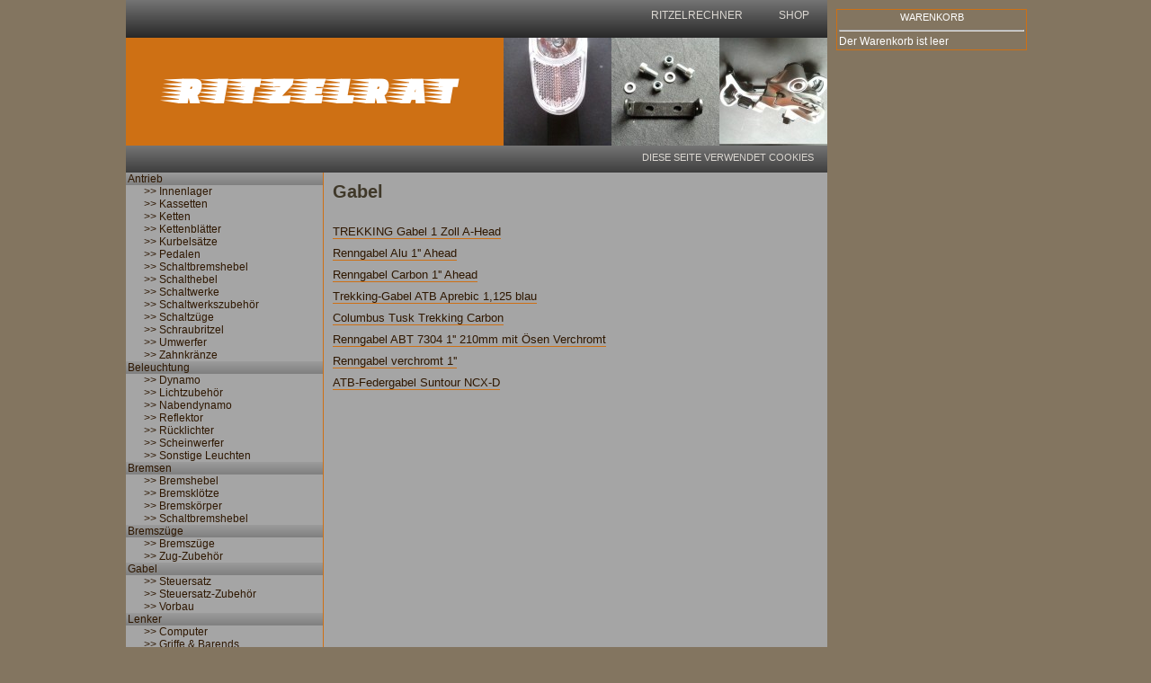

--- FILE ---
content_type: text/html; charset=UTF-8
request_url: https://ritzelrat.de/shop_3_Gabel_49.htm
body_size: 3642
content:
<!DOCTYPE html>
<html>
    <head>
        <meta charset="utf-8" />
        <title>ritzelrat - shop - Rund um's Laufrad - Gabel</title>
        <meta name="viewport" content="width = 780px" />
        <meta name="author" content="Thorsten Wanger" />
        <meta name="description" content="Ritzelrat-Shop, Fahrräder und Fahrrad-Teile" />
        <!--link href='//fonts.googleapis.com/css?family=Faster+One' rel='stylesheet' type='text/css' / -->    
        <link href="/css/ritzelrat.css" rel="stylesheet" type="text/css" />
        <!--[if lte IE 8]>
        <style type="text/css">
        .wrapper{margin: 0;}
    #spalte_rechts{
        position: absolute;
        left: 790px;
        padding:0;
    }
        </style>
    <![endif]-->

        <link href="/css/lightbox.css" rel="stylesheet" type="text/css" /><script type="text/javascript" src="/js/jquery-1.js" ></script><script type="text/javascript" src="/js/detail.js" ></script><script type="text/javascript" src="/js/lBoxJq_C.js" ></script>            <style type="text/css">
                @media only screen and (max-width: 1008px){
                    #spalte_rechts{
                        position: absolute;
                        top: 166px;
                        left: 470px;
                        padding-left: 0;
                        z-index: 101;
                    }
                    #spalte_rechts ul {
                        display: block;
                    }
                }
            </style>
                </head>
    <body>
        <div class="wrapper">
                            <div id="spalte_rechts">
                    
<ul>
    <li class="head">
        Warenkorb
    </li>
            
    <li><hr /></li>
            <li>
            Der Warenkorb ist leer
        </li>
    </ul>
                </div>
                            <div class="content">
                <div id="navi">
                    <ul>
                        <li><a class="navi" href="https://ritzelrat.de/ritzelrechner.htm">Ritzelrechner</a></li>
                        <li><a class="navi" href="https://ritzelrat.de/shop.htm">shop</a></li>
                                            </ul>
                </div>
                <div id="logo">
                    <h1>ritzelrat</h1>
                    <a href="/product_2_Scheinwerfer_2_445_HalogenScheinwerfer10LUXmitSchalter.htm"><img src="/images/products/5e7b41979fd81a116b9951b867d2de8c_t.jpg" alt="" /></a><a href="/product_1_Gepäckträger_21_399_GepäckträgerbefestigungsAdapter.htm"><img src="/images/products/25bd0699bae964cce07bb842c5a12e52_t.jpg" alt="" /></a><a href="/product_5_Schaltwerke_30_523_SchaltwerkLX660.htm"><img src="/images/products/6b66b8e9fe3fb8a0a3bdec06b787cbd9_t.jpg" alt="" /></a>                </div>
                <div id="breadcrumb">
                    <div class="hilfe">
                                            </div>
                    <ul>
                                                <li><a class="navi" title="0 Artikel" href="https://ritzelrat.de/datenschutz.htm#rr_cookies">Diese Seite verwendet Cookies</a></li>
                                            </ul>
                </div>
<!-- START CONTENT -->
<div id="spalte_links">
        <ol>
        <li class="maincat"><a href="https://ritzelrat.de/shop_Antrieb_5.htm">Antrieb</a></li><li class="subcat"><a href="https://ritzelrat.de/shop_5_Innenlager_45.htm">&gt;&gt; Innenlager</a></li><li class="subcat"><a href="https://ritzelrat.de/shop_5_Kassetten_40.htm">&gt;&gt; Kassetten</a></li><li class="subcat"><a href="https://ritzelrat.de/shop_5_Ketten_42.htm">&gt;&gt; Ketten</a></li><li class="subcat"><a href="https://ritzelrat.de/shop_5_Kettenblätter_41.htm">&gt;&gt; Kettenblätter</a></li><li class="subcat"><a href="https://ritzelrat.de/shop_5_Kurbelsätze_33.htm">&gt;&gt; Kurbelsätze</a></li><li class="subcat"><a href="https://ritzelrat.de/shop_5_Pedalen_46.htm">&gt;&gt; Pedalen</a></li><li class="subcat"><a href="https://ritzelrat.de/shop_5_Schaltbremshebel_12.htm">&gt;&gt; Schaltbremshebel</a></li><li class="subcat"><a href="https://ritzelrat.de/shop_5_Schalthebel_36.htm">&gt;&gt; Schalthebel</a></li><li class="subcat"><a href="https://ritzelrat.de/shop_5_Schaltwerke_30.htm">&gt;&gt; Schaltwerke</a></li><li class="subcat"><a href="https://ritzelrat.de/shop_5_Schaltwerkszubehör_62.htm">&gt;&gt; Schaltwerkszubehör</a></li><li class="subcat"><a href="https://ritzelrat.de/shop_5_Schaltzüge_24.htm">&gt;&gt; Schaltzüge</a></li><li class="subcat"><a href="https://ritzelrat.de/shop_5_Schraubritzel_43.htm">&gt;&gt; Schraubritzel</a></li><li class="subcat"><a href="https://ritzelrat.de/shop_5_Umwerfer_31.htm">&gt;&gt; Umwerfer</a></li><li class="subcat"><a href="https://ritzelrat.de/shop_5_Zahnkränze_64.htm">&gt;&gt; Zahnkränze</a></li><li class="maincat"><a href="https://ritzelrat.de/shop_Beleuchtung_2.htm">Beleuchtung</a></li><li class="subcat"><a href="https://ritzelrat.de/shop_2_Dynamo_1.htm">&gt;&gt; Dynamo</a></li><li class="subcat"><a href="https://ritzelrat.de/shop_2_Lichtzubehör_58.htm">&gt;&gt; Lichtzubehör</a></li><li class="subcat"><a href="https://ritzelrat.de/shop_2_Nabendynamo_4.htm">&gt;&gt; Nabendynamo</a></li><li class="subcat"><a href="https://ritzelrat.de/shop_2_Reflektor_59.htm">&gt;&gt; Reflektor</a></li><li class="subcat"><a href="https://ritzelrat.de/shop_2_Rücklichter_3.htm">&gt;&gt; Rücklichter</a></li><li class="subcat"><a href="https://ritzelrat.de/shop_2_Scheinwerfer_2.htm">&gt;&gt; Scheinwerfer</a></li><li class="subcat"><a href="https://ritzelrat.de/shop_2_SonstigeLeuchten_5.htm">&gt;&gt; Sonstige Leuchten</a></li><li class="maincat"><a href="https://ritzelrat.de/shop_Bremsen_4.htm">Bremsen</a></li><li class="subcat"><a href="https://ritzelrat.de/shop_4_Bremshebel_10.htm">&gt;&gt; Bremshebel</a></li><li class="subcat"><a href="https://ritzelrat.de/shop_4_Bremsklötze_9.htm">&gt;&gt; Bremsklötze</a></li><li class="subcat"><a href="https://ritzelrat.de/shop_4_Bremskörper_11.htm">&gt;&gt; Bremskörper</a></li><li class="subcat"><a href="https://ritzelrat.de/shop_4_Schaltbremshebel_12.htm">&gt;&gt; Schaltbremshebel</a></li><li class="maincat"><a href="https://ritzelrat.de/shop_Bremszüge_13.htm">Bremszüge</a></li><li class="subcat"><a href="https://ritzelrat.de/shop_13_Bremszüge_17.htm">&gt;&gt; Bremszüge</a></li><li class="subcat"><a href="https://ritzelrat.de/shop_13_ZugZubehör_65.htm">&gt;&gt; Zug-Zubehör</a></li><li class="maincat"><a href="https://ritzelrat.de/shop_Gabel_8.htm">Gabel</a></li><li class="subcat"><a href="https://ritzelrat.de/shop_8_Steuersatz_37.htm">&gt;&gt; Steuersatz</a></li><li class="subcat"><a href="https://ritzelrat.de/shop_8_SteuersatzZubehör_63.htm">&gt;&gt; Steuersatz-Zubehör</a></li><li class="subcat"><a href="https://ritzelrat.de/shop_8_Vorbau_38.htm">&gt;&gt; Vorbau</a></li><li class="maincat"><a href="https://ritzelrat.de/shop_Lenker_7.htm">Lenker</a></li><li class="subcat"><a href="https://ritzelrat.de/shop_7_Computer_32.htm">&gt;&gt; Computer</a></li><li class="subcat"><a href="https://ritzelrat.de/shop_7_GriffeBarends_29.htm">&gt;&gt; Griffe & Barends</a></li><li class="subcat"><a href="https://ritzelrat.de/shop_7_Klingel_27.htm">&gt;&gt; Klingel</a></li><li class="subcat"><a href="https://ritzelrat.de/shop_7_Lenker_26.htm">&gt;&gt; Lenker</a></li><li class="subcat"><a href="https://ritzelrat.de/shop_7_Vorbau_38.htm">&gt;&gt; Vorbau</a></li><li class="maincat"><a href="https://ritzelrat.de/shop_RahmenAnbauteile_1.htm">Rahmen & Anbauteile</a></li><li class="subcat"><a href="https://ritzelrat.de/shop_1_Gepäckträger_21.htm">&gt;&gt; Gepäckträger</a></li><li class="subcat"><a href="https://ritzelrat.de/shop_1_Kettenschutz_51.htm">&gt;&gt; Kettenschutz</a></li><li class="subcat"><a href="https://ritzelrat.de/shop_1_Lenker_26.htm">&gt;&gt; Lenker</a></li><li class="subcat"><a href="https://ritzelrat.de/shop_1_Rahmen_50.htm">&gt;&gt; Rahmen</a></li><li class="subcat"><a href="https://ritzelrat.de/shop_1_Sättel_13.htm">&gt;&gt; Sättel</a></li><li class="subcat"><a href="https://ritzelrat.de/shop_1_Sattelstützen_6.htm">&gt;&gt; Sattelstützen</a></li><li class="subcat"><a href="https://ritzelrat.de/shop_1_Sattelstützklemme_14.htm">&gt;&gt; Sattelstützklemme</a></li><li class="subcat"><a href="https://ritzelrat.de/shop_1_Schutzblech_25.htm">&gt;&gt; Schutzblech</a></li><li class="subcat"><a href="https://ritzelrat.de/shop_1_Ständer_23.htm">&gt;&gt; Ständer</a></li><li class="subcat"><a href="https://ritzelrat.de/shop_1_Steuersatz_37.htm">&gt;&gt; Steuersatz</a></li><li class="subcat"><a href="https://ritzelrat.de/shop_1_SteuersatzZubehör_63.htm">&gt;&gt; Steuersatz-Zubehör</a></li><li class="maincat"><a style="font-weight:bold;" href="https://ritzelrat.de/shop_RundumsLaufrad_3.htm">Rund um's Laufrad</a></li><li class="subcat"><a style="font-weight:bold;" href="https://ritzelrat.de/shop_3_Felgen_35.htm">&gt;&gt; Felgen</a></li><li class="subcat"><a style="font-weight:bold;" href="https://ritzelrat.de/shop_3_Felgenband_61.htm">&gt;&gt; Felgenband</a></li><li class="subcat"><a style="font-weight:bold;" href="https://ritzelrat.de/shop_3_Gabel_49.htm">&gt;&gt; Gabel</a></li><li class="subcat"><a style="font-weight:bold;" href="https://ritzelrat.de/shop_3_Laufräder_34.htm">&gt;&gt; Laufräder</a></li><li class="subcat"><a style="font-weight:bold;" href="https://ritzelrat.de/shop_3_Naben_16.htm">&gt;&gt; Naben</a></li><li class="subcat"><a style="font-weight:bold;" href="https://ritzelrat.de/shop_3_Nabendynamo_4.htm">&gt;&gt; Nabendynamo</a></li><li class="subcat"><a style="font-weight:bold;" href="https://ritzelrat.de/shop_3_NabenteileZubehör_60.htm">&gt;&gt; Nabenteile & Zubehör</a></li><li class="subcat"><a style="font-weight:bold;" href="https://ritzelrat.de/shop_3_Pannenschutzeinlage_66.htm">&gt;&gt; Pannenschutzeinlage</a></li><li class="subcat"><a style="font-weight:bold;" href="https://ritzelrat.de/shop_3_Reifen_7.htm">&gt;&gt; Reifen</a></li><li class="subcat"><a style="font-weight:bold;" href="https://ritzelrat.de/shop_3_Schläuche_56.htm">&gt;&gt; Schläuche</a></li><li class="subcat"><a style="font-weight:bold;" href="https://ritzelrat.de/shop_3_Speichen_15.htm">&gt;&gt; Speichen</a></li><li class="maincat"><a href="https://ritzelrat.de/shop_Schaltzüge_14.htm">Schaltzüge</a></li><li class="subcat"><a href="https://ritzelrat.de/shop_14_ZugZubehör_65.htm">&gt;&gt; Zug-Zubehör</a></li><li class="maincat"><a href="https://ritzelrat.de/shop_Werkzeuge_6.htm">Werkzeuge</a></li><li class="subcat"><a href="https://ritzelrat.de/shop_6_AbzieherundAdapater_68.htm">&gt;&gt; Abzieher und Adapater</a></li><li class="subcat"><a href="https://ritzelrat.de/shop_6_Pumpen_22.htm">&gt;&gt; Pumpen</a></li><li class="subcat"><a href="https://ritzelrat.de/shop_6_Schmierkram_67.htm">&gt;&gt; Schmierkram</a></li><li class="subcat"><a href="https://ritzelrat.de/shop_6_Schneidwerkzeuge_20.htm">&gt;&gt; Schneidwerkzeuge</a></li><li class="subcat"><a href="https://ritzelrat.de/shop_6_SchraubenSchellenCo_44.htm">&gt;&gt; Schrauben, Schellen & Co</a></li><li class="subcat"><a href="https://ritzelrat.de/shop_6_sonstigeWerkzeuge_19.htm">&gt;&gt; sonstige Werkzeuge</a></li><li class="subcat"><a href="https://ritzelrat.de/shop_6_Speichenwerkzeuge_18.htm">&gt;&gt; Speichenwerkzeuge</a></li><li class="maincat"><a href="https://ritzelrat.de/shop_Zubehör_9.htm">Zubehör</a></li><li class="subcat"><a href="https://ritzelrat.de/shop_9_Gepäckträger_21.htm">&gt;&gt; Gepäckträger</a></li><li class="subcat"><a href="https://ritzelrat.de/shop_9_Klingel_27.htm">&gt;&gt; Klingel</a></li><li class="subcat"><a href="https://ritzelrat.de/shop_9_Schlösser_47.htm">&gt;&gt; Schlösser</a></li><li class="subcat"><a href="https://ritzelrat.de/shop_9_Ständer_23.htm">&gt;&gt; Ständer</a></li><li class="subcat"><a href="https://ritzelrat.de/shop_9_Zubehör_53.htm">&gt;&gt; Zubehör</a></li>        </ol>
</div>
<div id="spalte_mitte">
            <div id="product_list">
            <h2>Gabel</h2>
            <p class="subcat_text">                                        </p>
            <ul class="product_table" style="">
                <li><a class="prod_header" title="zur Zeit kein Verkauf" href="/product_2_Gabel_49_352_TREKKINGGabel1ZollAHead.htm">TREKKING Gabel 1 Zoll A-Head</a>
<span class="prod_header"></span></li><li class="prod_detail" id="detail_352" style="display:none;"><p class="dispatch" style="border-color: #FF0025;">Artikel nicht lieferbar.</p><table class="tdata"><tr><th>Raddurchmesser</th><td> 622</td></tr><tr><th> typ</th><td> A-Head</td></tr><tr><th> Schaft</th><td> 25,4mm</td></tr></table>
<p> INTEC-Trekking Gabel 1" A - HEAD </p>
<span class="pic_string" id="detailpic_352"></span>

</li>
<li><a class="prod_header" title="zur Zeit kein Verkauf" href="/product_2_Gabel_49_536_RenngabelAlu1Ahead.htm">Renngabel Alu 1'' Ahead</a>
<span class="prod_header"></span></li><li class="prod_detail" id="detail_536" style="display:none;"><p class="dispatch" style="border-color: #aa5545;">Artikel nicht am Lager. Versand innerhalb von 10 Werktagen vorbehaltlich Lieferbarkeit.</p><table class="tdata"><tr><th>Raddurchmesser</th><td> 622</td></tr><tr><th> typ</th><td> A-Head</td></tr><tr><th> Schaft</th><td> 25,4mm</td></tr></table>
<p> Renngabel ARL 640 1'' 280mm Alu Ahead Poliert
6061-T6 Aluminium
Ahead
Geschmiedeter Gabelkopf
Geschmiedete Ausfallenden
280mm CrMo Gabelschaft
 </p>
<span class="pic_string" id="detailpic_536"></span>
<p class="manu"><span>Point</span></p>
</li>
<li><a class="prod_header" title="zur Zeit kein Verkauf" href="/product_2_Gabel_49_537_RenngabelCarbon1Ahead.htm">Renngabel Carbon 1'' Ahead</a>
<span class="prod_header"></span></li><li class="prod_detail" id="detail_537" style="display:none;"><p class="dispatch" style="border-color: #aa5545;">Artikel nicht am Lager. Versand innerhalb von 10 Werktagen vorbehaltlich Lieferbarkeit.</p><table class="tdata"><tr><th>Raddurchmesser</th><td> 622</td></tr><tr><th> typ</th><td> A-Head</td></tr><tr><th> Schaft</th><td> 25,4mm</td></tr></table>
<p> Carbon
Für 1'' Steuersatz
Mit Alu-Schaft
Ahead </p>
<span class="pic_string" id="detailpic_537"></span>

</li>
<li><a class="prod_header" title="zur Zeit kein Verkauf" href="/product_2_Gabel_49_498_TrekkingGabelATBAprebic1125blau.htm">Trekking-Gabel ATB Aprebic 1,125 blau</a>
<span class="prod_header"></span></li><li class="prod_detail" id="detail_498" style="display:none;"><p class="dispatch" style="border-color: #55aa45;">Bestand gering. Versand innerhalb von 4 Werktagen solange verfügbar.</p><table class="tdata"><tr><th>Raddurchmesser</th><td> 622</td></tr><tr><th> typ</th><td> A-Head</td></tr><tr><th> Schaft</th><td> 28,6mm</td></tr></table>
<p> Stahl-Gabel ATB Aprebic 1,125" Saturnblau matt  </p>
<span class="pic_string" id="detailpic_498"></span>
<p class="manu"><span><a target="_blank" href="http://www.evo.com.tw/">Aprebic</a></span></p>
</li>
<li><a class="prod_header" title="zur Zeit kein Verkauf" href="/product_2_Gabel_49_512_ColumbusTuskTrekkingCarbon.htm">Columbus Tusk Trekking Carbon</a>
<span class="prod_header"></span></li><li class="prod_detail" id="detail_512" style="display:none;"><p class="dispatch" style="border-color: #aa5545;">Artikel nicht am Lager. Versand innerhalb von 10 Werktagen vorbehaltlich Lieferbarkeit.</p><table class="tdata"><tr><th>Raddurchmesser</th><td> 622</td></tr><tr><th> typ</th><td> A-Head</td></tr><tr><th> Schaft</th><td> 28,6mm</td></tr></table>
<p> Tusk Trekking Carbongabel 1'Ƈ/8 Ahead Alu-Schaft </p>
<span class="pic_string" id="detailpic_512"></span>

</li>
<li><a class="prod_header" title="zur Zeit kein Verkauf" href="/product_2_Gabel_49_538_RenngabelABT73041210mmmitÖsenVerchromt.htm">Renngabel ABT 7304 1'' 210mm mit Ösen Verchromt</a>
<span class="prod_header"></span></li><li class="prod_detail" id="detail_538" style="display:none;"><p class="dispatch" style="border-color: #aa5545;">Artikel nicht am Lager. Versand innerhalb von 10 Werktagen vorbehaltlich Lieferbarkeit.</p><table class="tdata"><tr><th>Raddurchmesser</th><td> 622</td></tr><tr><th> typ</th><td>  konventionell</td></tr><tr><th> Schaft</th><td> 25,4mm</td></tr></table>
<p> Renngabel ABT 7304 1 Zoll mit Ösen Verchromt
28'', CrMO-Stahl, 210mm Schaftlänge mit 65mm Gewinde
Für 1'' Steuersatz
Mit Ösen
 </p>
<span class="pic_string" id="detailpic_538"></span>
<p class="manu"><span>Point</span></p>
</li>
<li><a class="prod_header" title="zur Zeit kein Verkauf" href="/product_2_Gabel_49_150_Renngabelverchromt1.htm">Renngabel verchromt 1''</a>
<span class="prod_header"></span></li><li class="prod_detail" id="detail_150" style="display:none;"><p class="dispatch" style="border-color: #aa5545;">Artikel nicht am Lager. Versand innerhalb von 10 Werktagen vorbehaltlich Lieferbarkeit.</p><table class="tdata"><tr><th>Raddurchmesser</th><td> 622</td></tr><tr><th> typ</th><td>  konventionell</td></tr><tr><th> Schaft</th><td> 25,4mm</td></tr></table>
<p> Renngabel CrMo 1'' 240mm Verchromt


28''
CrMo-Stahl
TIG-Geschweißt
Für 1'' Steuersatz
240mm Schaftlänge
110mm Gewinde </p>
<span class="pic_string" id="detailpic_150"></span>
<p class="manu"><span><a target="_blank" href="http://www.messingschlager.com/messingschlager/site/deutsch.html">Mighty</a></span></p>
</li>
<li><a class="prod_header" title="zur Zeit kein Verkauf" href="/product_2_Gabel_49_582_ATBFedergabelSuntourNCXD.htm">ATB-Federgabel Suntour NCX-D</a>
<span class="prod_header"></span></li><li class="prod_detail" id="detail_582" style="display:none;"><p class="dispatch" style="border-color: #aa5545;">Artikel nicht am Lager. Versand innerhalb von 10 Werktagen vorbehaltlich Lieferbarkeit.</p><table class="tdata"><tr><th>Raddurchmesser</th><td> 622</td></tr><tr><th> typ</th><td> A-Head</td></tr><tr><th> Schaft</th><td> 28,6mm</td></tr></table>
<p> Trekking-Federgabel für 28", Stahl-Feder,  Öl-gedämpft, 1990g, 63mm Federweg </p>
<span class="pic_string" id="detailpic_582"></span>
<p class="manu"><span>Suntour</span></p>
</li>
            </ul>
            <!--br class="clearer" />
            <p style="text-align: right;">Preise sind <a href="/agb.htm#rr_preise">Endkundenpreise zzgl. Versandkosten</a>.</p-->
        </div>
        </div>

            <!-- Fusszeile mit Copyright Informationen -->
            <div id="footer">
                <p id="preis_info"><sup>*</sup>Preise sind <a href="/agb.htm#rr_preise">Endkundenpreise zzgl. Versandkosten</a></p>
                <ul>
                    <li><a class="navi" href="https://ritzelrat.de/kontakt.htm">Kontakt</a></li>
                    <li><a class="navi" href="https://ritzelrat.de/impressum.htm">Impressum</a></li>
                    <li><a class="navi" href="https://ritzelrat.de/datenschutz.htm">Datenschutz</a></li>
                    <li><a class="navi" href="https://ritzelrat.de/agb.htm">AGB</a></li>
                </ul>
            </div>
            </div><!-- Ende Content -->
            </div><!-- Ende wrapper -->
</body>
</html>

--- FILE ---
content_type: text/css
request_url: https://ritzelrat.de/css/ritzelrat.css
body_size: 2316
content:
/**********************/
/*Font für Headerzeile*/
@font-face {
  font-family: 'Faster One';
  font-style: normal;
  font-weight: 400;
  src: local(''),
       url('../fonts/faster-one-v17-latin-regular.woff2') format('woff2'), /* Chrome 26+, Opera 23+, Firefox 39+ */
       url('../fonts/faster-one-v17-latin-regular.woff') format('woff'); /* Chrome 6+, Firefox 3.6+, IE 9+, Safari 5.1+ */
}
/* Globale Formate            */
* {
  margin: 0px;
  padding: 0px; }

html {
  height: 100%; }

body {
  font-family: verdana, arial, sans-serif;
  font-size: 12px;
  background: #837560;
  color: #40392a; }

p, address {
  margin: 0px;
  padding: 0px 0px 16px 0px; }

h2 {
  margin: 0px;
  padding: 0px 0px 4px 0px; }

img {
  border: none; }

a {
  outline: none;
  text-decoration: none;
  color: #2e1700;
  -webkit-transition: 300ms 200ms;
  -moz-transition: 300ms 200ms;
  -ms-transition: 300ms 200ms;
  -o-transition: 300ms 200ms;
  transition: 300ms 200ms; }

input[type="submit"]:hover {
  cursor: pointer; }

ol {
  list-style-type: none; }

/*********************/
#breadcrumb, #footer, #navi, .navi {
  background: white url(../images/navi.png);
  color: #dbd7d1;
  text-transform: uppercase; }

#breadcrumb, #footer {
  height: 30px; }
  #breadcrumb a, #footer a {
    padding: 7px 15px;
    height: 16px;
    font-size: 94%; }

.wrapper {
  background-image: url(../images/ritzel2.png);
  background-position: bottom right;
  background-repeat: no-repeat;
  width: 1000px;
  margin: 0 auto; }

#spalte_rechts {
  width: 210px;
  position: fixed;
  top: 10px;
  left: 50%;
  padding-left: 290px;
  z-index: 1; }
  #spalte_rechts ul {
    list-style-type: none;
    color: #fff;
    width: 100%;
    border: 1px solid #ce7014; }
    #spalte_rechts ul li {
      padding: 2px;
      clear: left; }
      #spalte_rechts ul li.product {
        text-align: right; }
      #spalte_rechts ul li span {
        display: block;
        float: left;
        max-width: 180px;
        text-align: left; }
    #spalte_rechts ul li.head {
      font-size: 94%;
      height: 16px;
      font-weight: normal;
      text-transform: uppercase;
      text-align: center; }
    #spalte_rechts ul a.warenkorb-button {
      display: block;
      background-color: #ce7014;
      text-align: center;
      margin: -2px;
      padding: 3px; }

.content {
  width: 780px;
  padding: 0px;
  overflow: hidden;
  background-color: #a5a5a5;
  position: relative;
  z-index: 100; }
  .content #navi {
    height: 42px; }
    .content #navi a {
      height: 22px;
      padding: 10px 20px; }
  .content #logo {
    background-color: #ce7014;
    color: #70695a;
    height: 120px;
    text-align: left; }
    .content #logo a {
      display: inline-block; }
    .content #logo h1 {
      font-family: 'Faster One', arial, sans-serif;
      color: #ffffff;
      padding-top: 30px;
      font-size: 400%;
      width: 420px;
      text-align: center;
      letter-spacing: 5px;
      float: left; }
    .content #logo p.wartung {
      text-align: center;
      color: #FFF;
      padding: 30px;
      font-size: 170%; }
  .content #spalte_mitte {
    float: left;
    width: 540px;
    border-left: 1px solid #ce7014;
    margin-left: -1px;
    padding-bottom: 24px;
    padding: 10px;
    font-size: 13px;
    position: relative;
    z-index: 0; }
    .content #spalte_mitte p.manu {
      text-align: right;
      height: 15px; }
      .content #spalte_mitte p.manu span {
        height: 15px;
        padding: 1px 10px 2px 2px;
        margin-right: -10px;
        border-top: 1px solid #ce7014;
        border-bottom: 1px solid #ce7014;
        border-left: 5px solid #ce7014; }
        .content #spalte_mitte p.manu span a {
          border-color: transparent; }
          .content #spalte_mitte p.manu span a:hover {
            color: #e08033; }
    .content #spalte_mitte sup a {
      border: none; }
      .content #spalte_mitte sup a:hover {
        color: #e08033; }
    .content #spalte_mitte a {
      border-bottom: 1px solid #ce7014; }
      .content #spalte_mitte a:hover {
        border-color: #e08033; }
    .content #spalte_mitte a.wkorb:hover {
      background-color: #e08033; }
  .content #spalte_links {
    border-right: 1px solid #ce7014;
    width: 219px;
    float: left;
    overflow: hidden; }
    .content #spalte_links ol li.subcat {
      margin-left: 20px; }
  .content #footer {
    clear: both;
    position: relative;
    top: 0;
    left: 0; }

#preis_info {
  position: absolute;
  top: -22px;
  left: 300px;
  text-transform: none;
  color: #40392A; }

#preis_info a:hover {
  color: #e08033; }

#navi ul, #footer ul, #breadcrumb ul {
  float: right; }

#breadcrumb div.hilfe {
  position: relative;
  z-index: 1; }

#breadcrumb div.hilfe {
  float: left;
  width: 300px;
  height: 30px;
  overflow: hidden;
  position: absolute; }

#breadcrumb div.hilfe:hover {
  height: auto; }

#breadcrumb div.hilfe h2 {
  font-size: 94%;
  height: 16px;
  padding: 7px 15px;
  font-weight: normal; }

#breadcrumb div.hilfe p {
  text-transform: none;
  padding: 8px;
  background-color: #555;
  z-index: 101; }

#breadcrumb ul li, #navi li, #footer li {
  float: left;
  list-style-type: none; }

.navi {
  display: inline-block;
  text-decoration: none;
  text-transform: uppercase;
  color: #dbd7d1; }

.navi:hover, #navi #active_menu, #navi li a.aktiv {
  background: white url(../images/navi_hover.png);
  color: #70695a;
  -webkit-transition: all 300ms;
  -moz-transition: all 300ms;
  -ms-transition: all 300ms;
  -o-transition: all 300ms;
  transition: all 300ms; }

/*********************/
/*********************/
#bill_main {
  padding: 24px; }
  #bill_main table {
    width: 100%; }
    #bill_main table td {
      padding: 0 4px; }
    #bill_main table .bill_pos_price, #bill_main table .bill_pos_sum {
      text-align: right; }

.maincat {
  padding-left: 2px; }

.reg_fieldset input.button, .maincat {
  background: #4f4f4f url(../images/link.png);
  color: #FFF;
  width: 100%;
  border: none; }

.reg_fieldset input.button:hover, .maincat a:hover {
  color: #e08033;
  -webkit-transition: all 300ms;
  -moz-transition: all 300ms;
  -ms-transition: all 300ms;
  -o-transition: all 300ms;
  transition: all 300ms; }

.reg_fieldset label {
  width: 150px;
  display: inline-block;
  text-align: right;
  vertical-align: top; }

table.inline_table {
  border: 1px solid #4f4f4f;
  border-collapse: collapse;
  float: right;
  text-align: right; }

table.inline_table th, table.inline_table td {
  border: 1px solid #4f4f4f;
  padding: 2px; }

a.wkorb {
  display: inline-block;
  vertical-align: top;
  margin-left: 5px;
  background: #ce7014 url(../images/wkorb.png);
  background-position: center center;
  background-repeat: no-repeat;
  border-radius: 15px;
  height: 0px;
  width: 70px;
  padding-top: 22px;
  overflow: hidden; }

a.wkorb_n {
  display: inline-block;
  vertical-align: top;
  margin-left: 5px;
  background: #ce7014 url(../images/x.png);
  background-position: center center;
  background-repeat: no-repeat;
  border-radius: 15px;
  height: 0px;
  padding-top: 22px;
  width: 70px;
  overflow: hidden;
  font-size: 18px;
  font-weight: bold;
  color: #440404;
  font-stretch: extra-expanded; }

a.arrow {
  display: inline-block;
  vertical-align: top;
  margin-left: 5px;
  background: #ce7014 url(../images/pfeil_down.png);
  background-position: center center;
  background-repeat: no-repeat;
  border-radius: 15px;
  height: 0px;
  width: 70px;
  padding-top: 22px;
  overflow: hidden; }

#product_table {
  width: 540px; }

#product_table a:hover, .cart-button:hover, .warenkorb-button:hover {
  background-color: #e08033; }

span.prod_header {
  float: right;
  width: auto; }

.product_table li {
  clear: left;
  line-height: 22px;
  margin: 2px 0;
  list-style-type: none;
  overflow: hidden;
  max-width: 540px; }

li.prod_detail {
  background-color: #dbd7d1;
  padding: 10px;
  margin: 5px 0;
  border-radius: 10px;
  width: auto; }

.prod_detail table {
  border: 1px solid #ce7014;
  text-align: center;
  width: 100%; }

.prod_detail table.tdata {
  line-height: 16px;
  text-align: center;
  float: right;
  border-collapse: collapse;
  width: auto; }

.tdata th, .tdata td {
  border: 1px solid #ce7014;
  padding: 0 2px; }

#spalte_mitte .prod_detail span.pic_string a {
  margin: 5px 5px 0;
  border: none; }

.cart-button {
  display: inline-block;
  background-color: #ce7014;
  border: none;
  border-radius: 10px;
  padding: 0 3px;
  color: #2e1700;
  font-size: 13px; }

p.dispatch, p.battvo {
  margin: -10px 0 0 -10px;
  padding: 0 2px;
  font-size: 11px;
  margin-right: -10px;
  padding-right: 10px; }

p.dispatch {
  border-left: 15px solid transparent;
  border-bottom: 1px solid transparent;
  border-bottom-left-radius: 10px;
  margin-bottom: 2px; }

span.dispatch {
  padding: 0 2px;
  font-size: 10px;
  border-left: 5px solid transparent;
  border-bottom: 1px solid transparent;
  margin-bottom: 2px; }

p.battvo {
  border-left: 15px solid #ce7014;
  border-top: 1px solid #ce7014;
  margin-bottom: -10px;
  border-top-left-radius: 10px; }

p.subcat_text {
  margin-left: 80px; }

@media only screen and (max-width: 1008px) {
  .wrapper {
    width: 780px;
    background-image: none; }

  #spalte_rechts ul {
    display: none;
    color: transparent;
    height: 20px;
    overflow: hidden;
    border-color: transparent; }
    #spalte_rechts ul li.head {
      color: #DBD7D1; }
    #spalte_rechts ul:hover {
      border-color: #ce7014;
      -webkit-transition: color 300ms;
      -moz-transition: color 300ms;
      -ms-transition: color 300ms;
      -o-transition: color 300ms;
      transition: color 300ms;
      background: #555;
      height: auto;
      color: #fff; } }
#gwFlipBox {
  position: absolute;
  top: 0;
  left: 0;
  width: 100%;
  height: 100%;
  display: none;
  z-index: 1000; }

html > body #gwFlipBox {
  position: fixed; }

#gwBackground {
  display: none;
  position: absolute;
  top: 0px;
  left: 0px;
  width: 100%;
  text-align: center;
  background-color: #000;
  height: 100%;
  z-index: 1010; }

#gwPopUpContent {
  z-index: 1020;
  margin: auto; }
  #gwPopUpContent span {
    font-size: 150px; }
  #gwPopUpContent span:hover {
    cursor: pointer; }
  #gwPopUpContent span a {
    display: inline-block;
    overflow: hidden;
    height: 0px;
    width: 0px;
    border-bottom: 80px solid transparent;
    border-top: 80px solid transparent;
    font-stretch: ultra-expanded;
    text-decoration: none;
    color: #FF0000; }
  #gwPopUpContent span.left a {
    border-right: 40px solid #E08033; }
  #gwPopUpContent span.right a {
    border-left: 40px solid #E08033; }
  #gwPopUpContent img {
    vertical-align: middle;
    border: 5px solid #E08033; }


--- FILE ---
content_type: text/css
request_url: https://ritzelrat.de/css/lightbox.css
body_size: 251
content:

#flipBox {
    position: absolute;
    top: 0;
    left: 0;
    width: 100%;
    height: 100%;
    display: none;
    z-index: 1000;
}
/*fixed versteht der ie6 nicht, wird hier ausgeschlossen*/
html>body #flipBox {
    position: fixed;
}
#flipBox p {
    position: absolute;
    top: 0px;
    left: 0px;
    width: 100%;
    text-align: center;
    z-index: 1020;
    display: none;
}
#flipBox p.background {
    background-color: #000;
    height: 100%;
    z-index: 1010;
}
#flipBox p span {
    font-size:  150px;
}
#flipBox p span:hover {
    cursor: pointer;
}
#flipBox p span a {
    display: inline-block;
    overflow: hidden;
    height: 0px;
    width: 0px;
    border-bottom: 80px solid transparent;
    border-top: 80px solid transparent;
    font-stretch: ultra-expanded;
    text-decoration: none;
    color: #FF0000;
}
#flipBox p span.left a {
    border-right: 40px solid #E08033;
}
#flipBox p span.right a {
    border-left: 40px solid #E08033;
}
#flipBox p img {
    vertical-align: middle;
    border: 5px solid #E08033;
}


--- FILE ---
content_type: application/javascript
request_url: https://ritzelrat.de/js/detail.js
body_size: 410
content:
var XMLHTTP = null;
var links = new Object();
var ziel;

function det_out(p_id){
    var target_name='detail_'+p_id;
    ziel = document.getElementById(target_name);
    var tmp=ziel.innerHTML;
    try{
        if(ziel.innerHTML=links[p_id]){throw "1";}else{throw "0";}
    }catch(e){
        if(e==0){
            tmp=tmp.split('>')[1];
            ziel.innerHTML='<a onclick="detail('+p_id+')">'+tmp.split('<')[0]+'</a>';
            var titel=document.getElementsByTagName('title')[0];
            var text=titel.innerHTML;
            tmp=text.lastIndexOf('-');
            titel.innerHTML=text.substring(0,tmp);
        } 
    }
}

if(window.XMLHttpRequest){
    XMLHTTP = new XMLHttpRequest();
}else{
    if(window.ActiveXObject){
        try{
            XMLHTTP = new ActiveXObject('Msxml2.XMLHTTP');
        }catch(ex){
            try{
                XMLHTTP = new ActiveXObject('Microsoft.XMLHTTP');
            }catch(ex){

            }
        }
    }
}
function detail (p_id){
    var target_name='detailpic_'+p_id;
    var block_name='detail_'+p_id;
    XMLHTTP.open('GET', block_name+'.htm');
    XMLHTTP.send(null);
    XMLHTTP.onreadystatechange = function(){
        if(XMLHTTP.readyState==4){
            ziel = document.getElementById(target_name);
            links[parseInt(p_id)]=ziel.innerHTML;
            ziel.innerHTML=XMLHTTP.responseText;
            //$('#'+target_name).css({'display':'block'});
            document.getElementById(block_name).style.display='block';
        }
    }

    return false;
}


--- FILE ---
content_type: application/javascript
request_url: https://ritzelrat.de/js/lBoxJq_C.js
body_size: 676
content:
var bilder=$('a.lightbox');
$flipBox=null;
var bilder=null;
$(function(){
    $('<div id="flipBox"><p class="background"></p><p class="bild"><span class="left"></span><img alt="" src="" title="klicken zum schließen" onclick="lightbox_off();" /><span class="right"></span></p></div>').insertBefore(document.body.firstChild);
    $flipBox=$('#flipBox');
})
$(window).resize(schirmAnders);
function schirmAnders(){
    var derAbsatz = $('#flipBox p.bild');
    derAbsatz.css({
        'height':'auto',
        'width':'auto'
    });
    var height = derAbsatz.height();
    var wheight = $(window).height();
    var width = derAbsatz.width();
    var wwidth = $(window).width();
    ( wheight > height) ?  derAbsatz.css({
        'top':(wheight-height)/2
        }) : derAbsatz.css({
        'top': 0, 
        'height': wheight-10
        });
    ( wwidth > width) ?  derAbsatz.css({
        'left':(wwidth-width)/2
        }) : derAbsatz.css({
        'left':0, 
        'width':wwidth-10
        });
}
function vorUndZurueck(bild){
    for(var i=0;i<bilder.length; i++){
        if(bilder[i].href==bild){
            if( i > 0 ) {
                $('#flipBox p span.left').html("<a onclick=lightbox_standBy('"+bilder[i-1].href+"')>&lt;</a>");
                $('#flipBox p span.left').css({
                    'visibility':'visible'
                });
            }else{
                $('#flipBox p span.left').html("&lt;");
                $('#flipBox p span.left').css({
                    'visibility':'hidden'
                });
            }
            if( (i+1) < bilder.length ) {
                $('#flipBox p span.right').html("<a onclick=lightbox_standBy('"+bilder[i+1].href+"')>&gt;</a>") 
                $('#flipBox p span.right').css({
                    'visibility':'visible'
                });
            }else{   
                $('#flipBox p span.right').html("&gt;");
                $('#flipBox p span.right').css({
                    'visibility':'hidden'
                });
            }
        }
    }
}
function lightbox_standBy(bild, duration){
    if(duration == null) duration='slow';
    if(!bild) lightbox_off();
    var dasBild = $('#flipBox p img').eq(0);
    $('#flipBox p.bild').fadeOut(duration, function(){
        dasBild.attr('src', bild);
    vorUndZurueck(bild);
    dasBild.load(schirmAnders);
    });
    $('#flipBox p.bild').fadeIn();
    return false;
}
function lightbox_on(bild) {
    bilder=$('a.lightbox');
    $flipBox.css({
        'display':'block'
    });
    $('#flipBox p.background').fadeTo(300, 0.7, function(){
        $('#flipBox p.bild').css({
            'display':'block'
        });
        lightbox_standBy(bild, 0);
    });
    return false;
}
function lightbox_off(){
    $('#flipBox p').fadeOut('slow', function(){
        $flipBox.css({
            'display':'none'
        });
    })
}